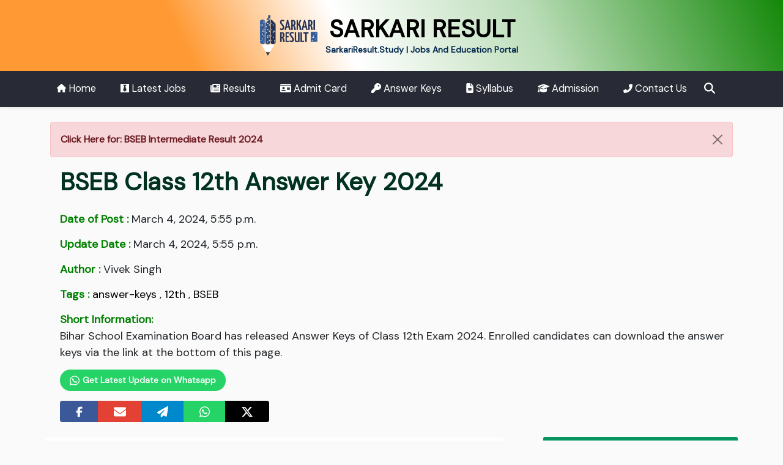

--- FILE ---
content_type: text/html; charset=utf-8
request_url: https://sarkariresult.study/bseb-class-12th-answer-key-2024/
body_size: 13305
content:

<!doctype html>
<html lang="en" prefix="og: https://ogp.me/ns#">

<head>
    <meta charset="utf-8">
    <meta name="viewport" content="width=device-width, initial-scale=1">
    <meta property="og:site_name" content="Sarkari Result">
    
    <meta property="og:title" content="BSEB Class 12th Answer Key 2024 - Sarkari Result">

    <meta name="description" content="Bihar School Examination Board has released Answer Keys of Class 12th Exam 2024." />
    <meta name="og:description" content="Bihar School Examination Board has released Answer Keys of Class 12th Exam 2024."/>

    <meta property="og:type" content="article" />
    <meta property="og:locale" content="en_US">
    <meta property="article:published_time" content="2024-03-04T17:55:00+05:30">
    <meta property="article:modified_time" content="2024-03-04T17:55:37+05:30">
    <meta property="article:author" content="Vivek Singh">

    <meta name="keywords" content="BSEB Class 12th Answer Key 2024, BSEB Class 12th Answer Key 2024" />

    <meta property="og:url" content="https://sarkariresult.study/bseb-class-12th-answer-key-2024/"/>
    <link rel="canonical" href="https://sarkariresult.study/bseb-class-12th-answer-key-2024/" />  
    <script type="application/ld+json">
      {
          "@context": "https://schema.org",
          "@type": "Article",
          "mainEntityOfPage": {
              "@type": "WebPage",
              "@id": "https://sarkariresult.study/bseb-class-12th-answer-key-2024/"
          },
          "headline": "BSEB Class 12th Answer Key 2024 - Sarkari Result",
          "description": "Bihar School Examination Board has released Answer Keys of Class 12th Exam 2024.",
          
          "author": {
            "@type": "Organization",
            "name": "Sarkari Result",
            "url": "https://sarkariresult.study/"
          },  
          "publisher": {
              "@type": "Organization",
              "name": "Sarkari Result Study",
              "logo": {
              "@type": "ImageObject",
              "url": "https://sarkariresult.study/static/img/logo2.png"
              }
          },
          "datePublished": "2024-03-04T17:55:00+05:30",
          "dateModified": "2024-03-04T17:55:37+05:30"
      }
  </script>    

    <link rel="shortcut icon" type="image/png" href="/static/img/favicon.ico"/>
    <link href="https://cdn.jsdelivr.net/npm/bootstrap@5.0.2/dist/css/bootstrap.min.css" rel="stylesheet">
    <link rel="stylesheet" href="/static/css/minify/base.min.css">
    
    <link rel="stylesheet" href="/static/css/minify/main-post.min.css">
    <style>
      .btn-whatsapp-follow{
        color: white;
        background-color: #25d366;
        padding: 6px 15px;
        border-radius: 20px;
        font-weight: 600;
      }

      .btn-whatsapp-follow svg{
        margin-top: -2px;
        margin-right: 1px;
      }

      .total-post{
        color: #2d6299;
        font-weight: bold;
        background-color: #dbedff;
      }

      .post-thumbnail{
        width: 500px;
        max-width: 100%;
        height: auto;
      }

      @media (max-width: 400px){
        .post-info p.badge {
          font-size: 12px;
        }

        .post-content h2 span, .post-content h2 strong{
          font-size: 18px !important;
        }
      }
    </style>

    <script async src="https://pagead2.googlesyndication.com/pagead/js/adsbygoogle.js?client=ca-pub-1503059099560106"
    crossorigin="anonymous"></script>
    <meta name="google-site-verification" content="aj1vdfdPmc5Hn-Qkik71DfQcHFjMyogmnjuzNzOGJQU" />
    


    <title>BSEB Class 12th Answer Key 2024 - Sarkari Result</title>
    <style>
        @media (max-width: 500px){
            .search-box{
                margin: 15px 10px;
            }
        }
    </style>
</head>

<body>
    
    <div class="header">
        <div class="container py-4 text-center ">
            <a href="/" class="logo text-decoration-none">
                <img src="/static/img/logo2.png" alt="logo" class="">
                <h1 class="d-inline mt-4 h1 logo-name">SARKARI RESULT</h1>
                <p class="mb-0 web fw-bold ">SarkariResult.Study | Jobs And Education Portal</p>  
            </a>
        </div>
    </div>

    <div class="nav-scroller shadow-sm fixed-top">
        <nav class="nav nav-underline container" aria-label="Secondary navigation">
            <a class="nav-link " aria-current="page" href="/">
                <svg  xmlns="http://www.w3.org/2000/svg" height="14" width="15.75" viewBox="0 0 576 512"><path fill="#ffffff" d="M575.8 255.5c0 18-15 32.1-32 32.1h-32l.7 160.2c0 2.7-.2 5.4-.5 8.1V472c0 22.1-17.9 40-40 40H456c-1.1 0-2.2 0-3.3-.1c-1.4 .1-2.8 .1-4.2 .1H416 392c-22.1 0-40-17.9-40-40V448 384c0-17.7-14.3-32-32-32H256c-17.7 0-32 14.3-32 32v64 24c0 22.1-17.9 40-40 40H160 128.1c-1.5 0-3-.1-4.5-.2c-1.2 .1-2.4 .2-3.6 .2H104c-22.1 0-40-17.9-40-40V360c0-.9 0-1.9 .1-2.8V287.6H32c-18 0-32-14-32-32.1c0-9 3-17 10-24L266.4 8c7-7 15-8 22-8s15 2 21 7L564.8 231.5c8 7 12 15 11 24z"/></svg> Home
            </a>
            <a class="nav-link  latest-jobs" href="/category/latest-jobs/"><svg xmlns="http://www.w3.org/2000/svg" height="16" width="14" viewBox="0 0 448 512"><path fill="#ffffff" d="M0 32v448h448V32H0zm316.5 325.2L224 445.9l-92.5-88.7 64.5-184-64.5-86.6h184.9L252 173.2l64.5 184z"/></svg> Latest Jobs</a>
            <a class="nav-link  results" href="/category/results/">
                <svg xmlns="http://www.w3.org/2000/svg" height="16" width="16" viewBox="0 0 512 512"><path fill="#ffffff" d="M96 96c0-35.3 28.7-64 64-64H448c35.3 0 64 28.7 64 64V416c0 35.3-28.7 64-64 64H80c-44.2 0-80-35.8-80-80V128c0-17.7 14.3-32 32-32s32 14.3 32 32V400c0 8.8 7.2 16 16 16s16-7.2 16-16V96zm64 24v80c0 13.3 10.7 24 24 24H296c13.3 0 24-10.7 24-24V120c0-13.3-10.7-24-24-24H184c-13.3 0-24 10.7-24 24zm208-8c0 8.8 7.2 16 16 16h48c8.8 0 16-7.2 16-16s-7.2-16-16-16H384c-8.8 0-16 7.2-16 16zm0 96c0 8.8 7.2 16 16 16h48c8.8 0 16-7.2 16-16s-7.2-16-16-16H384c-8.8 0-16 7.2-16 16zM160 304c0 8.8 7.2 16 16 16H432c8.8 0 16-7.2 16-16s-7.2-16-16-16H176c-8.8 0-16 7.2-16 16zm0 96c0 8.8 7.2 16 16 16H432c8.8 0 16-7.2 16-16s-7.2-16-16-16H176c-8.8 0-16 7.2-16 16z"/></svg> Results
            </a>
            <a class="nav-link admit-card" href="/category/admit-card/">
                <svg xmlns="http://www.w3.org/2000/svg" height="16" width="17.5" viewBox="0 0 576 512"><path fill="#ffffff" d="M0 96l576 0c0-35.3-28.7-64-64-64H64C28.7 32 0 60.7 0 96zm0 32V416c0 35.3 28.7 64 64 64H512c35.3 0 64-28.7 64-64V128H0zM64 405.3c0-29.5 23.9-53.3 53.3-53.3H234.7c29.5 0 53.3 23.9 53.3 53.3c0 5.9-4.8 10.7-10.7 10.7H74.7c-5.9 0-10.7-4.8-10.7-10.7zM176 192a64 64 0 1 1 0 128 64 64 0 1 1 0-128zm176 16c0-8.8 7.2-16 16-16H496c8.8 0 16 7.2 16 16s-7.2 16-16 16H368c-8.8 0-16-7.2-16-16zm0 64c0-8.8 7.2-16 16-16H496c8.8 0 16 7.2 16 16s-7.2 16-16 16H368c-8.8 0-16-7.2-16-16zm0 64c0-8.8 7.2-16 16-16H496c8.8 0 16 7.2 16 16s-7.2 16-16 16H368c-8.8 0-16-7.2-16-16z"/></svg> Admit Card
            </a>
            <a class="nav-link answer-keys" href="/category/answer-keys/">
                <svg xmlns="http://www.w3.org/2000/svg" height="16" width="16" viewBox="0 0 512 512"><path fill="#ffffff" d="M336 352c97.2 0 176-78.8 176-176S433.2 0 336 0S160 78.8 160 176c0 18.7 2.9 36.8 8.3 53.7L7 391c-4.5 4.5-7 10.6-7 17v80c0 13.3 10.7 24 24 24h80c13.3 0 24-10.7 24-24V448h40c13.3 0 24-10.7 24-24V384h40c6.4 0 12.5-2.5 17-7l33.3-33.3c16.9 5.4 35 8.3 53.7 8.3zM376 96a40 40 0 1 1 0 80 40 40 0 1 1 0-80z"/></svg> Answer Keys
            </a>
            <a class="nav-link syllabus" href="/category/syllabus/">
                <svg xmlns="http://www.w3.org/2000/svg" height="16" width="12.5" viewBox="0 0 384 512"><path fill="#ffffff" d="M64 0C28.7 0 0 28.7 0 64V448c0 35.3 28.7 64 64 64H320c35.3 0 64-28.7 64-64V160H256c-17.7 0-32-14.3-32-32V0H64zM256 0V128H384L256 0zM112 256H272c8.8 0 16 7.2 16 16s-7.2 16-16 16H112c-8.8 0-16-7.2-16-16s7.2-16 16-16zm0 64H272c8.8 0 16 7.2 16 16s-7.2 16-16 16H112c-8.8 0-16-7.2-16-16s7.2-16 16-16zm0 64H272c8.8 0 16 7.2 16 16s-7.2 16-16 16H112c-8.8 0-16-7.2-16-16s7.2-16 16-16z"/></svg> Syllabus
            </a>
            <a class="nav-link admission" href="/category/admission/">
                <svg xmlns="http://www.w3.org/2000/svg" height="16" width="19" viewBox="0 0 640 512"><path fill="#ffffff" d="M320 32c-8.1 0-16.1 1.4-23.7 4.1L15.8 137.4C6.3 140.9 0 149.9 0 160s6.3 19.1 15.8 22.6l57.9 20.9C57.3 229.3 48 259.8 48 291.9v28.1c0 28.4-10.8 57.7-22.3 80.8c-6.5 13-13.9 25.8-22.5 37.6C0 442.7-.9 448.3 .9 453.4s6 8.9 11.2 10.2l64 16c4.2 1.1 8.7 .3 12.4-2s6.3-6.1 7.1-10.4c8.6-42.8 4.3-81.2-2.1-108.7C90.3 344.3 86 329.8 80 316.5V291.9c0-30.2 10.2-58.7 27.9-81.5c12.9-15.5 29.6-28 49.2-35.7l157-61.7c8.2-3.2 17.5 .8 20.7 9s-.8 17.5-9 20.7l-157 61.7c-12.4 4.9-23.3 12.4-32.2 21.6l159.6 57.6c7.6 2.7 15.6 4.1 23.7 4.1s16.1-1.4 23.7-4.1L624.2 182.6c9.5-3.4 15.8-12.5 15.8-22.6s-6.3-19.1-15.8-22.6L343.7 36.1C336.1 33.4 328.1 32 320 32zM128 408c0 35.3 86 72 192 72s192-36.7 192-72L496.7 262.6 354.5 314c-11.1 4-22.8 6-34.5 6s-23.5-2-34.5-6L143.3 262.6 128 408z"/></svg> Admission
            </a>
            <a class="nav-link " href="/contact/">
                <svg xmlns="http://www.w3.org/2000/svg" height="15" width="15" viewBox="0 0 512 512"><path fill="#ffffff" d="M347.1 24.6c7.7-18.6 28-28.5 47.4-23.2l88 24C499.9 30.2 512 46 512 64c0 247.4-200.6 448-448 448c-18 0-33.8-12.1-38.6-29.5l-24-88c-5.3-19.4 4.6-39.7 23.2-47.4l96-40c16.3-6.8 35.2-2.1 46.3 11.6L207.3 368c70.4-33.3 127.4-90.3 160.7-160.7L318.7 167c-13.7-11.2-18.4-30-11.6-46.3l40-96z"/></svg> Contact Us
            </a>
            <a class="nav-link px-2 search" href="#" data-bs-toggle="modal" data-bs-target="#searchModal">
                <svg xmlns="http://www.w3.org/2000/svg" height="18" width="18" viewBox="0 0 512 512"><path fill="#ffffff" d="M416 208c0 45.9-14.9 88.3-40 122.7L502.6 457.4c12.5 12.5 12.5 32.8 0 45.3s-32.8 12.5-45.3 0L330.7 376c-34.4 25.2-76.8 40-122.7 40C93.1 416 0 322.9 0 208S93.1 0 208 0S416 93.1 416 208zM208 352a144 144 0 1 0 0-288 144 144 0 1 0 0 288z"/></svg> <span class="d-md-none d-inline">Search</span>
            </a>
        </nav>
    </div>

    <div class="modal fade" id="searchModal" tabindex="-1" >
        <div class="modal-dialog modal-xl">
            <div class="modal-content">
                <div class="modal-body">
                    <button type="button" class="btn-close float-end d-none d-md-inline" data-bs-dismiss="modal"
                        aria-label="Close"></button>
                    <form class="d-flex" method="GET" action="/search/">
                        <div class="search-box">
                            <input type="text" name="query" id="search-input" placeholder="Search job, result, admit card..">
                            <button type="submit"><svg xmlns="http://www.w3.org/2000/svg" height="18" width="18" viewBox="0 0 512 512"><path fill="#04aa6d" d="M416 208c0 45.9-14.9 88.3-40 122.7L502.6 457.4c12.5 12.5 12.5 32.8 0 45.3s-32.8 12.5-45.3 0L330.7 376c-34.4 25.2-76.8 40-122.7 40C93.1 416 0 322.9 0 208S93.1 0 208 0S416 93.1 416 208zM208 352a144 144 0 1 0 0-288 144 144 0 1 0 0 288z"/></svg></button>
                        </div>
                    </form>
                </div>
            </div>
        </div>
    </div>
    <div class="body">
    
<div class="container my-4">
  
  
  <div class="alert alert-danger alert-dismissible fade show" role="alert">
    <a href="/bseb-class-12th-result-2024/" class="alert-link fw-bold text-decoration-none">
      Click Here for: BSEB Intermediate Result 2024
    </a>
    <button type="button" class="btn-close" data-bs-dismiss="alert" aria-label="Close"></button>
  </div>
  
  <h1 class="mt-3 mb-4 ps-3 fw-bold post-title" id="post-title">BSEB Class 12th Answer Key 2024</h1>
  <div class=" ps-3  my-2 post-info">
    <p><span class="fw-bold ">Date of Post :</span> March 4, 2024, 5:55 p.m. </p>
    <p><span class="fw-bold ">Update Date :</span> March 4, 2024, 5:55 p.m.</p>
    
    
    
    <p><span class="fw-bold "><i class="fas fa-user-edit"></i> Author :</span> Vivek Singh</p>
    <p><span class="fw-bold "><i class="fas fa-tags"></i> Tags :</span>
      
      <a class="tags" href="/tag-answer-keys/">answer-keys</a>
      , 
      
      <a class="tags" href="/tag-12th/">12th</a>
      , 
      
      <a class="tags" href="/tag-bseb/">BSEB</a>
      
      
    </p>
    <p id="short-info">
      <span class="fw-bold ">Short Information:</span> <br>
      Bihar School Examination Board has released Answer Keys of Class 12th Exam 2024. Enrolled candidates can download the answer keys via the link at the bottom of this page.
    </p>
    <div class="my-2">
      <a href="https://whatsapp.com/channel/0029VaVoHX230LKNvFeDy10w" target="_blank" class="btn btn-sm btn-whatsapp-follow"> <svg xmlns="http://www.w3.org/2000/svg" height="18" width="15.5" viewBox="0 0 448 512"><path fill="#ffffff" d="M380.9 97.1C339 55.1 283.2 32 223.9 32c-122.4 0-222 99.6-222 222 0 39.1 10.2 77.3 29.6 111L0 480l117.7-30.9c32.4 17.7 68.9 27 106.1 27h.1c122.3 0 224.1-99.6 224.1-222 0-59.3-25.2-115-67.1-157zm-157 341.6c-33.2 0-65.7-8.9-94-25.7l-6.7-4-69.8 18.3L72 359.2l-4.4-7c-18.5-29.4-28.2-63.3-28.2-98.2 0-101.7 82.8-184.5 184.6-184.5 49.3 0 95.6 19.2 130.4 54.1 34.8 34.9 56.2 81.2 56.1 130.5 0 101.8-84.9 184.6-186.6 184.6zm101.2-138.2c-5.5-2.8-32.8-16.2-37.9-18-5.1-1.9-8.8-2.8-12.5 2.8-3.7 5.6-14.3 18-17.6 21.8-3.2 3.7-6.5 4.2-12 1.4-32.6-16.3-54-29.1-75.5-66-5.7-9.8 5.7-9.1 16.3-30.3 1.8-3.7 .9-6.9-.5-9.7-1.4-2.8-12.5-30.1-17.1-41.2-4.5-10.8-9.1-9.3-12.5-9.5-3.2-.2-6.9-.2-10.6-.2-3.7 0-9.7 1.4-14.8 6.9-5.1 5.6-19.4 19-19.4 46.3 0 27.3 19.9 53.7 22.6 57.4 2.8 3.7 39.1 59.7 94.8 83.8 35.2 15.2 49 16.5 66.6 13.9 10.7-1.6 32.8-13.4 37.4-26.4 4.6-13 4.6-24.1 3.2-26.4-1.3-2.5-5-3.9-10.5-6.6z"/></svg> Get Latest Update on Whatsapp</a>
    </div>
    <div class="btn-group mt-2">
      <a target="_blank" href="http://www.facebook.com/sharer.php?u=https://sarkariresult.study/bseb-class-12th-answer-key-2024/&quote=BSEB Class 12th Answer Key 2024" title="Share this post on Facebook" class="btn pd  btn-facebook">
        <svg xmlns="http://www.w3.org/2000/svg" height="18" width="10.5" viewBox="0 0 320 512"><path fill="#ffffff" d="M80 299.3V512H196V299.3h86.5l18-97.8H196V166.9c0-51.7 20.3-71.5 72.7-71.5c16.3 0 29.4 .4 37 1.2V7.9C291.4 4 256.4 0 236.2 0C129.3 0 80 50.5 80 159.4v42.1H14v97.8H80z"/></svg>
      </a>
      <a target="_blank" href="mailto:?subject=BSEB Class 12th Answer Key 2024&amp;body=https://sarkariresult.study/bseb-class-12th-answer-key-2024/" title="Share this post through Mail" class="btn pd  btn-mail">
        <svg xmlns="http://www.w3.org/2000/svg" height="20" width="20" viewBox="0 0 512 512"><path fill="#ffffff" d="M48 64C21.5 64 0 85.5 0 112c0 15.1 7.1 29.3 19.2 38.4L236.8 313.6c11.4 8.5 27 8.5 38.4 0L492.8 150.4c12.1-9.1 19.2-23.3 19.2-38.4c0-26.5-21.5-48-48-48H48zM0 176V384c0 35.3 28.7 64 64 64H448c35.3 0 64-28.7 64-64V176L294.4 339.2c-22.8 17.1-54 17.1-76.8 0L0 176z"/></svg>
      </a>
      <a target="_blank" href="https://t.me/share/url?url=https://sarkariresult.study/bseb-class-12th-answer-key-2024/" title="Share this post on Telegram" class="btn pd  btn-telegram">
        <svg xmlns="http://www.w3.org/2000/svg" height="18" width="18" viewBox="0 0 512 512"><path fill="#ffffff" d="M498.1 5.6c10.1 7 15.4 19.1 13.5 31.2l-64 416c-1.5 9.7-7.4 18.2-16 23s-18.9 5.4-28 1.6L284 427.7l-68.5 74.1c-8.9 9.7-22.9 12.9-35.2 8.1S160 493.2 160 480V396.4c0-4 1.5-7.8 4.2-10.7L331.8 202.8c5.8-6.3 5.6-16-.4-22s-15.7-6.4-22-.7L106 360.8 17.7 316.6C7.1 311.3 .3 300.7 0 288.9s5.9-22.8 16.1-28.7l448-256c10.7-6.1 23.9-5.5 34 1.4z"/></svg>
      </a>
      <a target="_blank" href="whatsapp://send?text=https://sarkariresult.study/bseb-class-12th-answer-key-2024/" title="Share this post on Whatsapp" class="btn pd  btn-whatsapp">
        <svg xmlns="http://www.w3.org/2000/svg" height="20" width="17.5" viewBox="0 0 448 512"><path fill="#ffffff" d="M380.9 97.1C339 55.1 283.2 32 223.9 32c-122.4 0-222 99.6-222 222 0 39.1 10.2 77.3 29.6 111L0 480l117.7-30.9c32.4 17.7 68.9 27 106.1 27h.1c122.3 0 224.1-99.6 224.1-222 0-59.3-25.2-115-67.1-157zm-157 341.6c-33.2 0-65.7-8.9-94-25.7l-6.7-4-69.8 18.3L72 359.2l-4.4-7c-18.5-29.4-28.2-63.3-28.2-98.2 0-101.7 82.8-184.5 184.6-184.5 49.3 0 95.6 19.2 130.4 54.1 34.8 34.9 56.2 81.2 56.1 130.5 0 101.8-84.9 184.6-186.6 184.6zm101.2-138.2c-5.5-2.8-32.8-16.2-37.9-18-5.1-1.9-8.8-2.8-12.5 2.8-3.7 5.6-14.3 18-17.6 21.8-3.2 3.7-6.5 4.2-12 1.4-32.6-16.3-54-29.1-75.5-66-5.7-9.8 5.7-9.1 16.3-30.3 1.8-3.7 .9-6.9-.5-9.7-1.4-2.8-12.5-30.1-17.1-41.2-4.5-10.8-9.1-9.3-12.5-9.5-3.2-.2-6.9-.2-10.6-.2-3.7 0-9.7 1.4-14.8 6.9-5.1 5.6-19.4 19-19.4 46.3 0 27.3 19.9 53.7 22.6 57.4 2.8 3.7 39.1 59.7 94.8 83.8 35.2 15.2 49 16.5 66.6 13.9 10.7-1.6 32.8-13.4 37.4-26.4 4.6-13 4.6-24.1 3.2-26.4-1.3-2.5-5-3.9-10.5-6.6z"/></svg>
      </a>
      <a target="_blank" href="https://twitter.com/intent/tweet?text=https://sarkariresult.study/bseb-class-12th-answer-key-2024/" title="Share this post on Twitter" class="btn pd bg-dark btn-twitter">
        <svg xmlns="http://www.w3.org/2000/svg" height="20" width="20" viewBox="0 0 512 512"><path fill="#ffffff" d="M389.2 48h70.6L305.6 224.2 487 464H345L233.7 318.6 106.5 464H35.8L200.7 275.5 26.8 48H172.4L272.9 180.9 389.2 48zM364.4 421.8h39.1L151.1 88h-42L364.4 421.8z"/></svg>
      </a>
    </div> <br>
  
  </div>

  <div class=" row my-4">
    <div class="col-lg-8 post-content px-4 py-4 " id="post-content">
      <div class="table-responsive">
        <table style="border-collapse: collapse; width: 100%; height: 655px;" border="1">
<tbody>
<tr style="height: 126px;">
<td style="text-align: center; width: 83.6848%; height: 126px;" colspan="8">
<h2><span style="color: #169179;">Bihar School Examination Board (BSEB), Patna</span></h2>
<h2><span style="color: #169179;">BSEB Class 12th Exam 2024</span></h2>
</td>
</tr>
<tr style="height: 22px;">
<td style="width: 83.6848%; background-color: #169179; text-align: center; height: 22px;" colspan="8"><strong><span style="color: #ecf0f1;">Important Dates</span></strong></td>
</tr>
<tr style="height: 22px;">
<td style="width: 41.8424%; height: 22px;" colspan="4">Dummy Admit Card</td>
<td style="width: 41.8424%; height: 22px;" colspan="4"><strong>31/10/2023</strong></td>
</tr>
<tr style="height: 22px;">
<td style="width: 41.8424%; height: 22px;" colspan="4">Admit Card</td>
<td style="width: 41.8424%; height: 22px;" colspan="4"><strong>22/01/2024<br /></strong></td>
</tr>
<tr style="height: 22px;">
<td style="width: 41.8424%; height: 22px;" colspan="4">Exam</td>
<td style="width: 41.8424%; height: 22px;" colspan="4"><strong>01-12 February 2024</strong></td>
</tr>
<tr style="height: 22px;">
<td style="width: 83.6848%; background-color: #169179; text-align: center; height: 22px;" colspan="8"><strong><span style="color: #ecf0f1;">Details of Exam</span></strong></td>
</tr>
<tr style="height: 22px;">
<td style="width: 83.6848%; height: 22px;" colspan="8">Bihar School Examination Board (BSEB), Patna is going to conduct the Class 12th Board Examination 2024.</td>
</tr>
<tr style="height: 22px;">
<td style="width: 83.6848%; background-color: #169179; text-align: center; height: 22px;" colspan="8"><strong><span style="color: #ecf0f1;">Instructions</span></strong></td>
</tr>
<tr style="height: 67px;">
<td style="text-align: justify; width: 83.6848%; height: 67px;" colspan="8">It is hereby informed that Bihar Board has uploaded the Dummy Registration Card for the Class 12th Exam 2024. For this students need the user ID and password. Students should also check after getting the registration card that their name, photo, date of birth, cast, religion, nationality, gender, subject etc. details are filled in correctly. If you see any mistake, get it corrected immediately.
<div><!-- banner --> <ins class="adsbygoogle" style="display: block;" data-ad-client="ca-pub-1503059099560106" data-ad-slot="3216866258" data-ad-format="auto" data-full-width-responsive="true"></ins>
<script>
     (adsbygoogle = window.adsbygoogle || []).push({});
</script>
</div>
</td>
</tr>
<tr style="height: 22px;">
<td style="width: 83.6848%; background-color: #169179; text-align: center; height: 22px;" colspan="8"><strong><span style="color: #ecf0f1;">Important Links</span></strong></td>
</tr>
<tr style="height: 22px;">
<td style="width: 41.8424%; height: 22px;" colspan="4"><span style="color: #169179;"><strong>For Answer Key<br /></strong></span></td>
<td style="text-align: center; width: 41.8424%; height: 22px;" colspan="4"><span style="color: #ecf0f1; background-color: #e03e2d;"><strong><a style="color: #ecf0f1; background-color: #e03e2d;" href="http://objection.biharboardonline.com/" target="_blank" rel="noopener">&nbsp;Click Here&nbsp;</a></strong></span></td>
</tr>
<tr style="height: 22px;">
<td style="height: 22px;" colspan="4"><span style="color: #169179;"><strong>For Answer Key Notice<br /></strong></span></td>
<td style="text-align: center; height: 22px;" colspan="4"><span style="color: #ecf0f1; background-color: #e03e2d;"><strong><a style="color: #ecf0f1; background-color: #e03e2d;" href="http://seniorsecondary.biharboardonline.com/inter24/#/login" target="_blank" rel="noopener">&nbsp;Click Here&nbsp;</a></strong></span></td>
</tr>
<tr style="height: 22px;">
<td style="width: 41.8424%; height: 22px;" colspan="4"><span style="color: #169179;"><strong>For 12th Result</strong></span></td>
<td style="text-align: center; width: 41.8424%; height: 22px;" colspan="4"><span style="color: #ecf0f1; background-color: #e03e2d;"><strong><a style="color: #ecf0f1; background-color: #e03e2d;" href="../../../../../../bseb-class-12th-result-2024/" target="_blank" rel="noopener">&nbsp;Click Here&nbsp;</a></strong></span></td>
</tr>
<tr style="height: 22px;">
<td style="width: 41.8424%; height: 22px;" colspan="4"><span style="color: #169179;"><strong>For Admit Card<br /></strong></span></td>
<td style="text-align: center; width: 41.8424%; height: 22px;" colspan="4"><span style="color: #ecf0f1; background-color: #e03e2d;"><strong><a style="color: #ecf0f1; background-color: #e03e2d;" href="http://seniorsecondary.biharboardonline.com/inter24/#/login" target="_blank" rel="noopener">&nbsp;Click Here&nbsp;</a></strong></span></td>
</tr>
<tr style="height: 22px;">
<td style="width: 41.8424%; height: 22px;" colspan="4"><span style="color: #169179;"><strong>For Exam Time Table<br /></strong></span></td>
<td style="text-align: center; width: 41.8424%; height: 22px;" colspan="4"><span style="color: #ecf0f1; background-color: #e03e2d;"><strong><a style="color: #ecf0f1; background-color: #e03e2d;" href="../../media/post/documents/Bihar-10th-12th-Exam-Time-Table-2024.pdf" target="_blank" rel="noopener">&nbsp;Click Here&nbsp;</a></strong></span></td>
</tr>
<tr style="height: 22px;">
<td style="width: 41.8424%; height: 22px;" colspan="4"><span style="color: #169179;"><strong>For Class 12th Dummy Admit Card-For Student</strong></span></td>
<td style="text-align: center; width: 41.8424%; height: 22px;" colspan="4"><span style="color: #ecf0f1; background-color: #e03e2d;"><strong><a style="color: #ecf0f1; background-color: #e03e2d;" href="https://ssonline.biharboardonline.com/studentDummyadmitcard.aspx" target="_blank" rel="noopener">&nbsp;Click Here&nbsp;</a></strong></span></td>
</tr>
<tr style="height: 22px;">
<td style="width: 41.8424%; height: 22px;" colspan="4"><span style="color: #169179;"><strong>For Class 12th Dummy Admit Card-For College</strong></span></td>
<td style="width: 41.8424%; text-align: center; height: 22px;" colspan="4"><span style="color: #ecf0f1; background-color: #e03e2d;"><strong><a style="color: #ecf0f1; background-color: #e03e2d;" href="http://seniorsecondary.biharboardonline.com/inter24/#/login" target="_blank" rel="noopener">&nbsp;Click Here&nbsp;</a></strong></span></td>
</tr>
<tr style="height: 22px;">
<td style="width: 41.8424%; height: 22px;" colspan="4"><span style="color: #169179;"><strong>For Class 10th Dummy Registration Card</strong></span></td>
<td style="text-align: center; width: 41.8424%; height: 22px;" colspan="4"><span style="color: #ecf0f1; background-color: #e03e2d;"><strong><a style="color: #ecf0f1; background-color: #e03e2d;" href="https://regsecondary.biharboardonline.com/Reg23/SearchReg.html" target="_blank" rel="noopener">&nbsp;Click Here&nbsp;</a></strong></span></td>
</tr>
<tr style="height: 22px;">
<td style="width: 41.8424%; height: 22px;" colspan="4"><span style="color: #169179;"><strong>For Class 12th Dummy Registration Card<br /></strong></span></td>
<td style="text-align: center; width: 41.8424%; height: 22px;" colspan="4"><span style="color: #ecf0f1; background-color: #e03e2d;"><strong><a style="color: #ecf0f1; background-color: #e03e2d;" href="http://www.ssonline.biharboardonline.com/StudentRegistrationCardNew.aspx" target="_blank" rel="noopener">&nbsp;Click Here&nbsp;</a></strong></span></td>
</tr>
<tr style="height: 22px;">
<td style="width: 41.8424%; height: 22px;" colspan="4"><span style="color: #169179;"><strong>For Dummy Registration Card Notice</strong></span></td>
<td style="text-align: center; width: 41.8424%; height: 22px;" colspan="4"><span style="color: #ecf0f1; background-color: #e03e2d;"><strong><a style="color: #ecf0f1; background-color: #e03e2d;" href="https://biharboardonline.bihar.gov.in/" target="_blank" rel="noopener">&nbsp;Click Here&nbsp;</a></strong></span></td>
</tr>
<tr style="height: 22px;">
<td style="width: 41.8424%; height: 22px;" colspan="4"><span style="color: #169179;"><strong><span style="color: #3598db;">Join Our Channels For Latest Update</span></strong></span></td>
<td style="width: 41.8424%; text-align: center; height: 22px;" colspan="4"><strong><a style="background-color: #0088cc; color: #ecf0f1;" href="https://t.me/sarkariresult_study" target="_blank" rel="noopener">&nbsp;Join Telegram </a>&nbsp;&nbsp;<a style="color: #ecf0f1; background-color: #25d366;" href="https://www.whatsapp.com/channel/0029VaVoHX230LKNvFeDy10w" target="_blank" rel="noopener">&nbsp;Join Whatsapp&nbsp;</a></strong></td>
</tr>
<tr style="height: 22px;">
<td style="height: 22px;" colspan="4"><span style="color: #169179;"><strong>Official Website</strong></span></td>
<td style="text-align: center; height: 22px;" colspan="4"><span style="color: #ecf0f1; background-color: #e03e2d;"><strong><a style="color: #ecf0f1; background-color: #e03e2d;" href="https://biharboardonline.bihar.gov.in/" target="_blank" rel="noopener">&nbsp;Click Here&nbsp;</a></strong></span></td>
</tr>
<tr style="height: 22px;">
<td style="width: 10.4606%; background-color: #169179; border-color: #169179; height: 22px;">&nbsp;</td>
<td style="width: 10.4606%; background-color: #169179; border-color: #169179; height: 22px;">&nbsp;</td>
<td style="width: 10.4606%; background-color: #169179; border-color: #169179; height: 22px;">&nbsp;</td>
<td style="width: 10.4606%; background-color: #169179; border-color: #169179; height: 22px;">&nbsp;</td>
<td style="width: 10.4606%; background-color: #169179; border-color: #169179; height: 22px;">&nbsp;</td>
<td style="width: 10.4606%; background-color: #169179; border-color: #169179; height: 22px;">&nbsp;</td>
<td style="width: 10.4606%; background-color: #169179; border-color: #169179; height: 22px;">&nbsp;</td>
<td style="width: 10.4606%; background-color: #169179; border-color: #169179; height: 22px;">&nbsp;</td>
</tr>
</tbody>
</table>
      </div>
    </div>

    <div class="col-lg-4 ">
      <div class="fixed">
        

        <div class="d-none d-lg-block">
          <div class="card guide fixed-guide">
              <div class="card-header"> Latest Update </div>
    
              <div class="post-tag-body">
                
                <a class="post-tags mb-1 d-inline-block" href="/tag-answer-keys/">answer-keys</a>
                
                <a class="post-tags mb-1 d-inline-block" href="/tag-12th/">12th</a>
                
                <a class="post-tags mb-1 d-inline-block" href="/tag-bseb/">BSEB</a>
                
              </div>
    
              <ul class="list-group pt-0">
                
                <li class="list-group-item">
                  <a href="/bpssc-sub-inspector-si-recruitment-2026/" title="BPSSC Sub Inspector SI Recruitment 2026">
                    BPSSC Sub Inspector SI Recruitment 2026
                    <span class="badge  text-dark float-end me-2 time-stamp">
                      Posted: 5 minutes ago
                    </span>
                  </a>
                </li>
                
                <li class="list-group-item">
                  <a href="/rssb-lab-assistant-recruitment-2026/" title="RSSB Lab Assistant Recruitment 2026">
                    RSSB Lab Assistant Recruitment 2026
                    <span class="badge  text-dark float-end me-2 time-stamp">
                      Posted: 17 minutes ago
                    </span>
                  </a>
                </li>
                
                <li class="list-group-item">
                  <a href="/rsmssb-platoon-commander-recruitment-2025-final-answer-key/" title="RSMSSB Platoon Commander Recruitment 2025 Final Answer Key ">
                    RSMSSB Platoon Commander Recruitment 2025 Final Answer Key 
                    <span class="badge  text-dark float-end me-2 time-stamp">
                      Posted: 8 hours ago
                    </span>
                  </a>
                </li>
                
                <li class="list-group-item">
                  <a href="/indian-navy-ssc-officer-january-recruitment-2027/" title="Indian Navy SSC Officer january Recruitment 2027">
                    Indian Navy SSC Officer january Recruitment 2027
                    <span class="badge  text-dark float-end me-2 time-stamp">
                      Posted: 8 hours ago
                    </span>
                  </a>
                </li>
                
                <li class="list-group-item">
                  <a href="/mpesb-group-ii-sub-group-iii-various-post-recruitment-2025-admit-card/" title="MPESB Group II Sub Group III Various Post Recruitment 2025 Admit Card ">
                    MPESB Group II Sub Group III Various Post Recruitment 2025 Admit Card 
                    <span class="badge  text-dark float-end me-2 time-stamp">
                      Posted: 8 hours ago
                    </span>
                  </a>
                </li>
                
              </ul>
    
              <div class="card-footer text-center">
                <a href="/" class="btn footer-btn btn-success my-2 ">
                  Explore More Posts
                  <i class="fa fa-angle-double-right"></i>
                </a>
              </div>
          </div>
        </div>
      </div> 
    </div>
  </div>
  <p style="display:none;">
    <span id="post-author">viveksingh</span>
    <span id="post-category">
      
    </span>
  </p>
  

  <div class=" releted-posts pb-4 mb-4">

    <h2 class="pb-1  fw-bold d-inline ">RECOMMENDED ARTICLES</h2>
    <p class="mt-1">
      <i class="fas fa-tags"></i>&nbsp;
      
      <a class="tags" href="/tag-answer-keys/">answer-keys</a>
      , 
      
      <a class="tags" href="/tag-12th/">12th</a>
      , 
      
      <a class="tags" href="/tag-bseb/">BSEB</a>
      
      
    </p>
    <ins class="adsbygoogle my-2"
        style="display:block"
        data-ad-format="autorelaxed"
        data-ad-client="ca-pub-1503059099560106"
        data-ad-slot="3077265454"></ins>
    <script>
        (adsbygoogle = window.adsbygoogle || []).push({});
    </script>
    <div class="owl-carousel owl-theme row">
      
      <div class="col-6 col-sm-4 col-md-3 pe-1 pe-sm-auto">
        <a href="/bpsc-lower-division-clerk-ldc-recruitment-2025-answer-key/" title="BPSC Lower Division Clerk LDC Recruitment 2025 Answer Key">
          <div class="item item1">
            <h4>
              BPSC Lower Division Clerk LDC Recruitment 20…
            </h4>
            <p class="fw-500 time-stamp" >
              <i class="fas fa-calendar-alt"></i> Posted: 3 months Ago
            </p>
          </div>
        </a>
      </div>
      
      <div class="col-6 col-sm-4 col-md-3 pe-1 pe-sm-auto">
        <a href="/bseb-10th-12th-dummy-registration-card-2026/" title="BSEB 10th &amp; 12th Dummy Registration card 2026">
          <div class="item item2">
            <h4>
              BSEB 10th &amp; 12th Dummy Registration card 2026
            </h4>
            <p class="fw-500 time-stamp" >
              <i class="fas fa-calendar-alt"></i> Posted: 6 months Ago
            </p>
          </div>
        </a>
      </div>
      
      <div class="col-6 col-sm-4 col-md-3 pe-1 pe-sm-auto">
        <a href="/bseb-12th-scrutiny-compartment-result-2025/" title="BSEB 12th Scrutiny &amp; Compartment Result 2025">
          <div class="item item3">
            <h4>
              BSEB 12th Scrutiny &amp; Compartment Result 2025
            </h4>
            <p class="fw-500 time-stamp" >
              <i class="fas fa-calendar-alt"></i> Posted: 8 months Ago
            </p>
          </div>
        </a>
      </div>
      
      <div class="col-6 col-sm-4 col-md-3 pe-1 pe-sm-auto">
        <a href="/bseb-10th-matric-compartment-2025-answer-key/" title="BSEB 10th Matric Compartment 2025 Answer Key ">
          <div class="item item4">
            <h4>
              BSEB 10th Matric Compartment 2025 Answer Key 
            </h4>
            <p class="fw-500 time-stamp" >
              <i class="fas fa-calendar-alt"></i> Posted: 8 months Ago
            </p>
          </div>
        </a>
      </div>
      
      <div class="col-6 col-sm-4 col-md-3 pe-1 pe-sm-auto">
        <a href="/bseb-10th-12th-scrutiny-or-compartmental-online-form-2025/" title="BSEB 10th &amp; 12th (Scrutiny or Compartmental) Online Form 2025">
          <div class="item item5">
            <h4>
              BSEB 10th &amp; 12th (Scrutiny or Compartmental)…
            </h4>
            <p class="fw-500 time-stamp" >
              <i class="fas fa-calendar-alt"></i> Posted: 10 months Ago
            </p>
          </div>
        </a>
      </div>
      
      <div class="col-6 col-sm-4 col-md-3 pe-1 pe-sm-auto">
        <a href="/rajasthan-rsmssb-common-eligibility-test-cet-102-level-answer-key-2024/" title="Rajasthan RSMSSB Common Eligibility Test CET 10+2 Level Answer Key 2024">
          <div class="item item6">
            <h4>
              Rajasthan RSMSSB Common Eligibility Test CET…
            </h4>
            <p class="fw-500 time-stamp" >
              <i class="fas fa-calendar-alt"></i> Posted: 1 year Ago
            </p>
          </div>
        </a>
      </div>
      
      <div class="col-6 col-sm-4 col-md-3 pe-1 pe-sm-auto">
        <a href="/bseb-stet-paper-ii-answer-key-2024/" title="Bihar Secondary Teacher Eligibility Test 2024 Paper-II Answer Key">
          <div class="item item7">
            <h4>
              BSEB STET Paper-II Answer Key 2024
            </h4>
            <p class="fw-500 time-stamp" >
              <i class="fas fa-calendar-alt"></i> Posted: 1 year Ago
            </p>
          </div>
        </a>
      </div>
      
      <div class="col-6 col-sm-4 col-md-3 pe-1 pe-sm-auto">
        <a href="/bseb-stet-paper-i-answer-key-2024/" title="Bihar Secondary Teacher Eligibility Test 2024 Paper-I Answer Key">
          <div class="item item8">
            <h4>
              BSEB STET Paper-I Answer Key 2024
            </h4>
            <p class="fw-500 time-stamp" >
              <i class="fas fa-calendar-alt"></i> Posted: 1 year Ago
            </p>
          </div>
        </a>
      </div>
      
    </div>

  </div>

  
  
  <p class="mb-4 pb-1 text-danger">
    <b>Disclaimer:</b> While every effort has been made to ensure that the data on this website is as accurate as possible.  We are not liable for any inadvertent inaccuracies in the Examination Results/Marks published on this Website, nor for any loss or damage caused by such defect, error, or inaccuracy of the data on this Website.
  </p>


</div>


    </div>

    <!-- news letter-start -->
    <div class="news-letter-container py-5">
        <div class="container  my-5 news-box">
        <div class="row mt-2 news-letter-box">
            <div class="col-lg-6">
            <div class="news-letter-text">
                <h3 class="fw-bold display-3"><span style="color: #037c50;">Subscribe</span> To Our Newsletter</h3>
                <p>
                    <b class="fs-5">Be the first to get daily updates.</b> Subscribe to the sarkari result newsletter by just clicking on the <strong style="color: #037c50;">envelope</strong> so that you can get updates about the latest jobs, Results, and admit cards on time. 
                </p>
            </div>
            </div>
            <div class="col-lg-6">
            <div class="containers">
                <div class="news-card">
                <div class="letter">
                    <form action="/subscribe/" method="POST" id="newsletter-form">
                        <input type="hidden" name="csrfmiddlewaretoken" value="7NkOkNDLiRgOencXACK6nuV69S9wO3liPxnAkuHml2zCju3B26twFo3GZx4mcMkE">
                        <h3 class="newsletter-msg">subscribe for latest updates</h3>
                        <div class="inputBox">
                            <input type="email" placeholder="enter your email" id="newsletter-email" >
                            <button type="submit" id="news-submit-btn">
                                <i class="fas fa-paper-plane"></i>
                            </button>
                        </div>
                    </form>
                </div>
                </div>
            </div>
            </div>
        </div>
        </div>
    </div>
    <!-- news letter-end -->
    <div id="footer">
        <footer class="container pt-5 pb-1">
            <div class="row ">
                <div class="col-12 col-lg-3 ">

                    <script src="https://apis.google.com/js/platform.js" defer></script>
                    <div class="row">
                        <h5 class="mb-3 logo">SarkariResult.study</h5>
                        <div class="col-lg-12 col-6 yt-subs ">
                            <div class="g-ytsubscribe" data-channelid="UC6zMp99oP2jKVxtVwyssrxA" data-layout="full" data-count="default"></div>
                        </div>
                        <div class="col-lg-12 col-6 follow-us d-none d-sm-block">
                            <h6 class="mt-3 fw-bold mb-1">Follow Us</h6>
                            <div class="follow mt-0">
                                <a href="https://whatsapp.com/channel/0029VaVoHX230LKNvFeDy10w"  target="_blank" title="Join our whatsapp channel">
                                    <svg xmlns="http://www.w3.org/2000/svg" height="24" width="21.5" viewBox="0 0 448 512"><path fill="#25d366" d="M380.9 97.1C339 55.1 283.2 32 223.9 32c-122.4 0-222 99.6-222 222 0 39.1 10.2 77.3 29.6 111L0 480l117.7-30.9c32.4 17.7 68.9 27 106.1 27h.1c122.3 0 224.1-99.6 224.1-222 0-59.3-25.2-115-67.1-157zm-157 341.6c-33.2 0-65.7-8.9-94-25.7l-6.7-4-69.8 18.3L72 359.2l-4.4-7c-18.5-29.4-28.2-63.3-28.2-98.2 0-101.7 82.8-184.5 184.6-184.5 49.3 0 95.6 19.2 130.4 54.1 34.8 34.9 56.2 81.2 56.1 130.5 0 101.8-84.9 184.6-186.6 184.6zm101.2-138.2c-5.5-2.8-32.8-16.2-37.9-18-5.1-1.9-8.8-2.8-12.5 2.8-3.7 5.6-14.3 18-17.6 21.8-3.2 3.7-6.5 4.2-12 1.4-32.6-16.3-54-29.1-75.5-66-5.7-9.8 5.7-9.1 16.3-30.3 1.8-3.7 .9-6.9-.5-9.7-1.4-2.8-12.5-30.1-17.1-41.2-4.5-10.8-9.1-9.3-12.5-9.5-3.2-.2-6.9-.2-10.6-.2-3.7 0-9.7 1.4-14.8 6.9-5.1 5.6-19.4 19-19.4 46.3 0 27.3 19.9 53.7 22.6 57.4 2.8 3.7 39.1 59.7 94.8 83.8 35.2 15.2 49 16.5 66.6 13.9 10.7-1.6 32.8-13.4 37.4-26.4 4.6-13 4.6-24.1 3.2-26.4-1.3-2.5-5-3.9-10.5-6.6z"/></svg>
                                </a>
                                <a href="https://t.me/sarkariresult_study" target="_blank" title="Join our telegram group">
                                    <svg xmlns="http://www.w3.org/2000/svg" height="24" width="23" viewBox="0 0 496 512"><path fill="#0088cc" d="M248 8C111 8 0 119 0 256S111 504 248 504 496 393 496 256 385 8 248 8zM363 176.7c-3.7 39.2-19.9 134.4-28.1 178.3-3.5 18.6-10.3 24.8-16.9 25.4-14.4 1.3-25.3-9.5-39.3-18.7-21.8-14.3-34.2-23.2-55.3-37.2-24.5-16.1-8.6-25 5.3-39.5 3.7-3.8 67.1-61.5 68.3-66.7 .2-.7 .3-3.1-1.2-4.4s-3.6-.8-5.1-.5q-3.3 .7-104.6 69.1-14.8 10.2-26.9 9.9c-8.9-.2-25.9-5-38.6-9.1-15.5-5-27.9-7.7-26.8-16.3q.8-6.7 18.5-13.7 108.4-47.2 144.6-62.3c68.9-28.6 83.2-33.6 92.5-33.8 2.1 0 6.6 .5 9.6 2.9a10.5 10.5 0 0 1 3.5 6.7A43.8 43.8 0 0 1 363 176.7z"/></svg>
                                </a>
                                <a href="https://www.facebook.com/officialsarkariresult/" target="_blank" title="Follow us on facebook">
                                    <svg xmlns="http://www.w3.org/2000/svg" height="24" width="24" viewBox="0 0 512 512"><path fill="#4267B2" d="M512 256C512 114.6 397.4 0 256 0S0 114.6 0 256C0 376 82.7 476.8 194.2 504.5V334.2H141.4V256h52.8V222.3c0-87.1 39.4-127.5 125-127.5c16.2 0 44.2 3.2 55.7 6.4V172c-6-.6-16.5-1-29.6-1c-42 0-58.2 15.9-58.2 57.2V256h83.6l-14.4 78.2H287V510.1C413.8 494.8 512 386.9 512 256h0z"/></svg>
                                </a>
                                <a href="https://www.instagram.com/sarkari.result.study/" target="_blank" title="Follow us on instagram">
                                    <svg xmlns="http://www.w3.org/2000/svg" height="24" width="21" viewBox="0 0 448 512"><path fill="#e1306c" d="M224.1 141c-63.6 0-114.9 51.3-114.9 114.9s51.3 114.9 114.9 114.9S339 319.5 339 255.9 287.7 141 224.1 141zm0 189.6c-41.1 0-74.7-33.5-74.7-74.7s33.5-74.7 74.7-74.7 74.7 33.5 74.7 74.7-33.6 74.7-74.7 74.7zm146.4-194.3c0 14.9-12 26.8-26.8 26.8-14.9 0-26.8-12-26.8-26.8s12-26.8 26.8-26.8 26.8 12 26.8 26.8zm76.1 27.2c-1.7-35.9-9.9-67.7-36.2-93.9-26.2-26.2-58-34.4-93.9-36.2-37-2.1-147.9-2.1-184.9 0-35.8 1.7-67.6 9.9-93.9 36.1s-34.4 58-36.2 93.9c-2.1 37-2.1 147.9 0 184.9 1.7 35.9 9.9 67.7 36.2 93.9s58 34.4 93.9 36.2c37 2.1 147.9 2.1 184.9 0 35.9-1.7 67.7-9.9 93.9-36.2 26.2-26.2 34.4-58 36.2-93.9 2.1-37 2.1-147.8 0-184.8zM398.8 388c-7.8 19.6-22.9 34.7-42.6 42.6-29.5 11.7-99.5 9-132.1 9s-102.7 2.6-132.1-9c-19.6-7.8-34.7-22.9-42.6-42.6-11.7-29.5-9-99.5-9-132.1s-2.6-102.7 9-132.1c7.8-19.6 22.9-34.7 42.6-42.6 29.5-11.7 99.5-9 132.1-9s102.7-2.6 132.1 9c19.6 7.8 34.7 22.9 42.6 42.6 11.7 29.5 9 99.5 9 132.1s2.7 102.7-9 132.1z"/></svg>
                                </a>
                                <a href="https://twitter.com/_result_sarkari" target="_blank" title="Follow us on twitter">
                                    <svg xmlns="http://www.w3.org/2000/svg" height="24" width="24" viewBox="0 0 512 512"><path d="M389.2 48h70.6L305.6 224.2 487 464H345L233.7 318.6 106.5 464H35.8L200.7 275.5 26.8 48H172.4L272.9 180.9 389.2 48zM364.4 421.8h39.1L151.1 88h-42L364.4 421.8z"/></svg>
                                </a>
                                <a href="/feed/" title="RSS Subscription" target="_blank">
                                    <svg xmlns="http://www.w3.org/2000/svg" height="24" width="20" viewBox="0 0 448 512"><path fill="#ff9900" d="M0 64C0 46.3 14.3 32 32 32c229.8 0 416 186.2 416 416c0 17.7-14.3 32-32 32s-32-14.3-32-32C384 253.6 226.4 96 32 96C14.3 96 0 81.7 0 64zM0 416a64 64 0 1 1 128 0A64 64 0 1 1 0 416zM32 160c159.1 0 288 128.9 288 288c0 17.7-14.3 32-32 32s-32-14.3-32-32c0-123.7-100.3-224-224-224c-17.7 0-32-14.3-32-32s14.3-32 32-32z"/></svg>
                                </a>
                            </div>
                        </div>
                    </div>
                </div>

                <div class="col-12 col-sm-6 col-lg-3 ">
                    <h5 class=" mb-2">Contact Us</h5>
                    <ul class="list-unstyled text-small contact-us">
                       <li><a href="https://goo.gl/maps/zK1LrE9JLoDtyTc16" id="address" target="_blank">Nirman Vihar, Delhi 110092</a></li>
                        <li><a href="mailto:teamsarkariresult.study@gmail.com">teamsarkariresult.study@gmail.com</a></li>
                        <li><a href="/contact/?purpose=advertisement">Advertisement</a></li>
                    </ul>
                </div>

                <div class="col-6 col-lg-2">
                    <h5>Quick Links</h5>
                    <ul class="list-unstyled text-small">
                        <li><a class="link-secondary" href="/">Home</a></li>
                        <li><a class="link-secondary" href="/contact/">Contact Us</a></li>
			            <li><a class="link-secondary" href="/privacy/">Privacy Policy</a></li>
                    </ul>
                </div>
                <div class="col-lg-2 col-6 follow-us follow-sm d-block d-sm-none">
                    <h5>Follow Us</h5>
                    <div class="follow">
                        <a href="https://t.me/sarkariresult_study" target="_blank" title="Join our telegram group">
                            <svg xmlns="http://www.w3.org/2000/svg" height="24" width="23" viewBox="0 0 496 512"><path fill="#0088cc" d="M248 8C111 8 0 119 0 256S111 504 248 504 496 393 496 256 385 8 248 8zM363 176.7c-3.7 39.2-19.9 134.4-28.1 178.3-3.5 18.6-10.3 24.8-16.9 25.4-14.4 1.3-25.3-9.5-39.3-18.7-21.8-14.3-34.2-23.2-55.3-37.2-24.5-16.1-8.6-25 5.3-39.5 3.7-3.8 67.1-61.5 68.3-66.7 .2-.7 .3-3.1-1.2-4.4s-3.6-.8-5.1-.5q-3.3 .7-104.6 69.1-14.8 10.2-26.9 9.9c-8.9-.2-25.9-5-38.6-9.1-15.5-5-27.9-7.7-26.8-16.3q.8-6.7 18.5-13.7 108.4-47.2 144.6-62.3c68.9-28.6 83.2-33.6 92.5-33.8 2.1 0 6.6 .5 9.6 2.9a10.5 10.5 0 0 1 3.5 6.7A43.8 43.8 0 0 1 363 176.7z"/></svg>
                        </a>
                        <a href="https://whatsapp.com/channel/0029VaVoHX230LKNvFeDy10w"  target="_blank" title="Join our whatsapp channel">
                            <svg xmlns="http://www.w3.org/2000/svg" height="24" width="21.5" viewBox="0 0 448 512"><path fill="#25d366" d="M380.9 97.1C339 55.1 283.2 32 223.9 32c-122.4 0-222 99.6-222 222 0 39.1 10.2 77.3 29.6 111L0 480l117.7-30.9c32.4 17.7 68.9 27 106.1 27h.1c122.3 0 224.1-99.6 224.1-222 0-59.3-25.2-115-67.1-157zm-157 341.6c-33.2 0-65.7-8.9-94-25.7l-6.7-4-69.8 18.3L72 359.2l-4.4-7c-18.5-29.4-28.2-63.3-28.2-98.2 0-101.7 82.8-184.5 184.6-184.5 49.3 0 95.6 19.2 130.4 54.1 34.8 34.9 56.2 81.2 56.1 130.5 0 101.8-84.9 184.6-186.6 184.6zm101.2-138.2c-5.5-2.8-32.8-16.2-37.9-18-5.1-1.9-8.8-2.8-12.5 2.8-3.7 5.6-14.3 18-17.6 21.8-3.2 3.7-6.5 4.2-12 1.4-32.6-16.3-54-29.1-75.5-66-5.7-9.8 5.7-9.1 16.3-30.3 1.8-3.7 .9-6.9-.5-9.7-1.4-2.8-12.5-30.1-17.1-41.2-4.5-10.8-9.1-9.3-12.5-9.5-3.2-.2-6.9-.2-10.6-.2-3.7 0-9.7 1.4-14.8 6.9-5.1 5.6-19.4 19-19.4 46.3 0 27.3 19.9 53.7 22.6 57.4 2.8 3.7 39.1 59.7 94.8 83.8 35.2 15.2 49 16.5 66.6 13.9 10.7-1.6 32.8-13.4 37.4-26.4 4.6-13 4.6-24.1 3.2-26.4-1.3-2.5-5-3.9-10.5-6.6z"/></svg>
                        </a>
                      
                        <a href="https://www.facebook.com/officialsarkariresult/" target="_blank" title="Follow us on facebook">
                            <svg xmlns="http://www.w3.org/2000/svg" height="24" width="24" viewBox="0 0 512 512"><path fill="#4267B2" d="M512 256C512 114.6 397.4 0 256 0S0 114.6 0 256C0 376 82.7 476.8 194.2 504.5V334.2H141.4V256h52.8V222.3c0-87.1 39.4-127.5 125-127.5c16.2 0 44.2 3.2 55.7 6.4V172c-6-.6-16.5-1-29.6-1c-42 0-58.2 15.9-58.2 57.2V256h83.6l-14.4 78.2H287V510.1C413.8 494.8 512 386.9 512 256h0z"/></svg>
                        </a>
                        <a href="https://www.instagram.com/sarkari.result.study/" target="_blank" title="Follow us on instagram">
                            <svg xmlns="http://www.w3.org/2000/svg" height="24" width="21" viewBox="0 0 448 512"><path fill="#e1306c" d="M224.1 141c-63.6 0-114.9 51.3-114.9 114.9s51.3 114.9 114.9 114.9S339 319.5 339 255.9 287.7 141 224.1 141zm0 189.6c-41.1 0-74.7-33.5-74.7-74.7s33.5-74.7 74.7-74.7 74.7 33.5 74.7 74.7-33.6 74.7-74.7 74.7zm146.4-194.3c0 14.9-12 26.8-26.8 26.8-14.9 0-26.8-12-26.8-26.8s12-26.8 26.8-26.8 26.8 12 26.8 26.8zm76.1 27.2c-1.7-35.9-9.9-67.7-36.2-93.9-26.2-26.2-58-34.4-93.9-36.2-37-2.1-147.9-2.1-184.9 0-35.8 1.7-67.6 9.9-93.9 36.1s-34.4 58-36.2 93.9c-2.1 37-2.1 147.9 0 184.9 1.7 35.9 9.9 67.7 36.2 93.9s58 34.4 93.9 36.2c37 2.1 147.9 2.1 184.9 0 35.9-1.7 67.7-9.9 93.9-36.2 26.2-26.2 34.4-58 36.2-93.9 2.1-37 2.1-147.8 0-184.8zM398.8 388c-7.8 19.6-22.9 34.7-42.6 42.6-29.5 11.7-99.5 9-132.1 9s-102.7 2.6-132.1-9c-19.6-7.8-34.7-22.9-42.6-42.6-11.7-29.5-9-99.5-9-132.1s-2.6-102.7 9-132.1c7.8-19.6 22.9-34.7 42.6-42.6 29.5-11.7 99.5-9 132.1-9s102.7-2.6 132.1 9c19.6 7.8 34.7 22.9 42.6 42.6 11.7 29.5 9 99.5 9 132.1s2.7 102.7-9 132.1z"/></svg>
                        </a>
                        <a href="https://twitter.com/_result_sarkari" target="_blank" title="Follow us on twitter">
                            <svg xmlns="http://www.w3.org/2000/svg" height="24" width="24" viewBox="0 0 512 512"><path d="M389.2 48h70.6L305.6 224.2 487 464H345L233.7 318.6 106.5 464H35.8L200.7 275.5 26.8 48H172.4L272.9 180.9 389.2 48zM364.4 421.8h39.1L151.1 88h-42L364.4 421.8z"/></svg>
                        </a>
                        <a href="/feed/" title="RSS Subscription" target="_blank">
                            <svg xmlns="http://www.w3.org/2000/svg" height="24" width="20" viewBox="0 0 448 512"><path fill="#ff9900" d="M0 64C0 46.3 14.3 32 32 32c229.8 0 416 186.2 416 416c0 17.7-14.3 32-32 32s-32-14.3-32-32C384 253.6 226.4 96 32 96C14.3 96 0 81.7 0 64zM0 416a64 64 0 1 1 128 0A64 64 0 1 1 0 416zM32 160c159.1 0 288 128.9 288 288c0 17.7-14.3 32-32 32s-32-14.3-32-32c0-123.7-100.3-224-224-224c-17.7 0-32-14.3-32-32s14.3-32 32-32z"/></svg>
                        </a>
                    </div>
                </div>

                <div class="col-6 col-lg-2">
                    <h5>Category</h5>
                    <ul class="list-unstyled text-small">
                        <li><a class="link-secondary" href="/category/latest-jobs/">Latest Jobs</a></li>
                        <li><a class="link-secondary" href="/category/results/">Results</a></li>
                        <li><a class="link-secondary" href="/category/admit-card/">Admit Card</a></li>
                        <li><a class="link-secondary" href="/category/answer-keys/">Answer Keys</a></li>
                    </ul>
                </div>

                <div class="col-6 col-lg-2">
                    <h5>Reach us</h5>
                    <ul class="list-unstyled text-small">
                        <li>
                            <a class="link-secondary" href="/contact/?purpose=ask_query">
                                Ask Query
                            </a>
                        </li>
                        <li>
                            <a class="link-secondary" href="/contact/?purpose=feedback">
                                Feedback
                            </a>
                        </li>
                        <li>
                            <a class="link-secondary" href="/contact/?purpose=troubleshoot_report">
                                Troubleshoot Report
                            </a>
                        </li>
                    </ul>
                </div>
            </div>
            <hr>
            <div class="text-center copyright pb-3">
                © 2025 <span>SarkariResult.study</span> <small class="text-muted">All rights reserved. </small> | <small>Developed By <a href="mailto:shahilrishav@gmail.com"><b>Rishav Shahil</b></a></small> 
            </div>
        </footer>
    </div>
    

    


    <script>
        document.addEventListener('DOMContentLoaded', function () {
            window.addEventListener('scroll', function () {
                var scrollPosition = window.scrollY;
    
                if (scrollPosition > 115) {
                    document.querySelector('.nav-scroller').style.position = 'fixed';
                    document.querySelector('.body').style.marginTop = '80px';
                } else {
                    document.querySelector('.nav-scroller').style.position = 'relative';
                    document.querySelector('.body').style.marginTop = '0px';
                }
            });

            searchModal = document.getElementById('searchModal');
            searchModalInput = document.getElementById('search-input');

            searchModal.addEventListener('shown.bs.modal', function() {
                searchModalInput.focus();
            })
        });
      </script>

    <script src="https://cdn.jsdelivr.net/npm/bootstrap@5.0.2/dist/js/bootstrap.bundle.min.js" crossorigin="anonymous" defer></script>
   
   
    <script async src="https://www.googletagmanager.com/gtag/js?id=G-BQFDG7XXWK"></script>
    <script>
        window.dataLayer = window.dataLayer || [];
        function gtag(){dataLayer.push(arguments);}
        gtag('js', new Date());

        gtag('config', 'G-BQFDG7XXWK');
    </script>
  
    
  
</body>

</html>


--- FILE ---
content_type: text/html; charset=utf-8
request_url: https://accounts.google.com/o/oauth2/postmessageRelay?parent=https%3A%2F%2Fsarkariresult.study&jsh=m%3B%2F_%2Fscs%2Fabc-static%2F_%2Fjs%2Fk%3Dgapi.lb.en.2kN9-TZiXrM.O%2Fd%3D1%2Frs%3DAHpOoo_B4hu0FeWRuWHfxnZ3V0WubwN7Qw%2Fm%3D__features__
body_size: 162
content:
<!DOCTYPE html><html><head><title></title><meta http-equiv="content-type" content="text/html; charset=utf-8"><meta http-equiv="X-UA-Compatible" content="IE=edge"><meta name="viewport" content="width=device-width, initial-scale=1, minimum-scale=1, maximum-scale=1, user-scalable=0"><script src='https://ssl.gstatic.com/accounts/o/2580342461-postmessagerelay.js' nonce="Qn5SoJum1gHXVBLn3DIdEw"></script></head><body><script type="text/javascript" src="https://apis.google.com/js/rpc:shindig_random.js?onload=init" nonce="Qn5SoJum1gHXVBLn3DIdEw"></script></body></html>

--- FILE ---
content_type: text/html; charset=utf-8
request_url: https://www.google.com/recaptcha/api2/aframe
body_size: 264
content:
<!DOCTYPE HTML><html><head><meta http-equiv="content-type" content="text/html; charset=UTF-8"></head><body><script nonce="MdEmUJugi_IclxF7M-oexg">/** Anti-fraud and anti-abuse applications only. See google.com/recaptcha */ try{var clients={'sodar':'https://pagead2.googlesyndication.com/pagead/sodar?'};window.addEventListener("message",function(a){try{if(a.source===window.parent){var b=JSON.parse(a.data);var c=clients[b['id']];if(c){var d=document.createElement('img');d.src=c+b['params']+'&rc='+(localStorage.getItem("rc::a")?sessionStorage.getItem("rc::b"):"");window.document.body.appendChild(d);sessionStorage.setItem("rc::e",parseInt(sessionStorage.getItem("rc::e")||0)+1);localStorage.setItem("rc::h",'1769514738727');}}}catch(b){}});window.parent.postMessage("_grecaptcha_ready", "*");}catch(b){}</script></body></html>